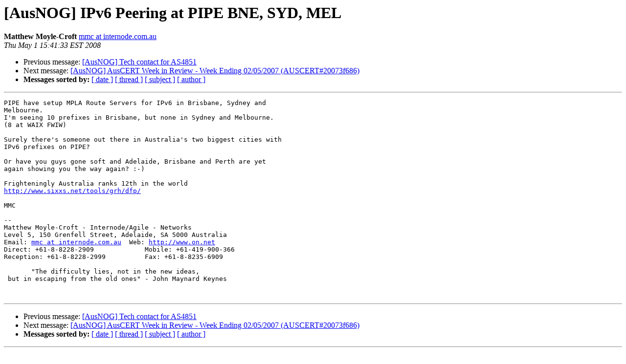

--- FILE ---
content_type: text/html; charset=utf-8
request_url: https://lists.ausnog.net/pipermail/ausnog/2008-May/001098.html
body_size: 1419
content:
<!DOCTYPE HTML PUBLIC "-//W3C//DTD HTML 4.01 Transitional//EN">
<HTML>
 <HEAD>
   <TITLE> [AusNOG] IPv6 Peering at PIPE BNE, SYD, MEL
   </TITLE>
   <LINK REL="Index" HREF="index.html" >
   <LINK REL="made" HREF="mailto:ausnog%40lists.ausnog.net?Subject=Re%3A%20%5BAusNOG%5D%20IPv6%20Peering%20at%20PIPE%20BNE%2C%20SYD%2C%20MEL&In-Reply-To=%3C4819580D.1040108%40internode.com.au%3E">
   <META NAME="robots" CONTENT="index,nofollow">
   <style type="text/css">
       pre {
           white-space: pre-wrap;       /* css-2.1, curent FF, Opera, Safari */
           }
   </style>
   <META http-equiv="Content-Type" content="text/html; charset=us-ascii">
   <LINK REL="Previous"  HREF="001103.html">
   <LINK REL="Next"  HREF="001099.html">
 </HEAD>
 <BODY BGCOLOR="#ffffff">
   <H1>[AusNOG] IPv6 Peering at PIPE BNE, SYD, MEL</H1>
    <B>Matthew Moyle-Croft</B> 
    <A HREF="mailto:ausnog%40lists.ausnog.net?Subject=Re%3A%20%5BAusNOG%5D%20IPv6%20Peering%20at%20PIPE%20BNE%2C%20SYD%2C%20MEL&In-Reply-To=%3C4819580D.1040108%40internode.com.au%3E"
       TITLE="[AusNOG] IPv6 Peering at PIPE BNE, SYD, MEL">mmc at internode.com.au
       </A><BR>
    <I>Thu May  1 15:41:33 EST 2008</I>
    <P><UL>
        <LI>Previous message: <A HREF="001103.html">[AusNOG] Tech contact for AS4851
</A></li>
        <LI>Next message: <A HREF="001099.html">[AusNOG] AusCERT Week in Review - Week Ending 02/05/2007	(AUSCERT#20073f686)
</A></li>
         <LI> <B>Messages sorted by:</B> 
              <a href="date.html#1098">[ date ]</a>
              <a href="thread.html#1098">[ thread ]</a>
              <a href="subject.html#1098">[ subject ]</a>
              <a href="author.html#1098">[ author ]</a>
         </LI>
       </UL>
    <HR>  
<!--beginarticle-->
<PRE>PIPE have setup MPLA Route Servers for IPv6 in Brisbane, Sydney and 
Melbourne.
I'm seeing 10 prefixes in Brisbane, but none in Sydney and Melbourne.    
(8 at WAIX FWIW)

Surely there's someone out there in Australia's two biggest cities with 
IPv6 prefixes on PIPE?

Or have you guys gone soft and Adelaide, Brisbane and Perth are yet 
again showing you the way again? :-)

Frighteningly Australia ranks 12th in the world 
<A HREF="http://www.sixxs.net/tools/grh/dfp/">http://www.sixxs.net/tools/grh/dfp/</A>

MMC

-- 
Matthew Moyle-Croft - Internode/Agile - Networks
Level 5, 150 Grenfell Street, Adelaide, SA 5000 Australia
Email: <A HREF="http://lists.ausnog.net/mailman/listinfo/ausnog">mmc at internode.com.au</A>  Web: <A HREF="http://www.on.net">http://www.on.net</A>
Direct: +61-8-8228-2909		    Mobile: +61-419-900-366
Reception: +61-8-8228-2999          Fax: +61-8-8235-6909

       &quot;The difficulty lies, not in the new ideas, 
 but in escaping from the old ones&quot; - John Maynard Keynes


</PRE>

<!--endarticle-->
    <HR>
    <P><UL>
        <!--threads-->
	<LI>Previous message: <A HREF="001103.html">[AusNOG] Tech contact for AS4851
</A></li>
	<LI>Next message: <A HREF="001099.html">[AusNOG] AusCERT Week in Review - Week Ending 02/05/2007	(AUSCERT#20073f686)
</A></li>
         <LI> <B>Messages sorted by:</B> 
              <a href="date.html#1098">[ date ]</a>
              <a href="thread.html#1098">[ thread ]</a>
              <a href="subject.html#1098">[ subject ]</a>
              <a href="author.html#1098">[ author ]</a>
         </LI>
       </UL>

<hr>
<a href="http://lists.ausnog.net/mailman/listinfo/ausnog">More information about the AusNOG
mailing list</a><br>
</body></html>
